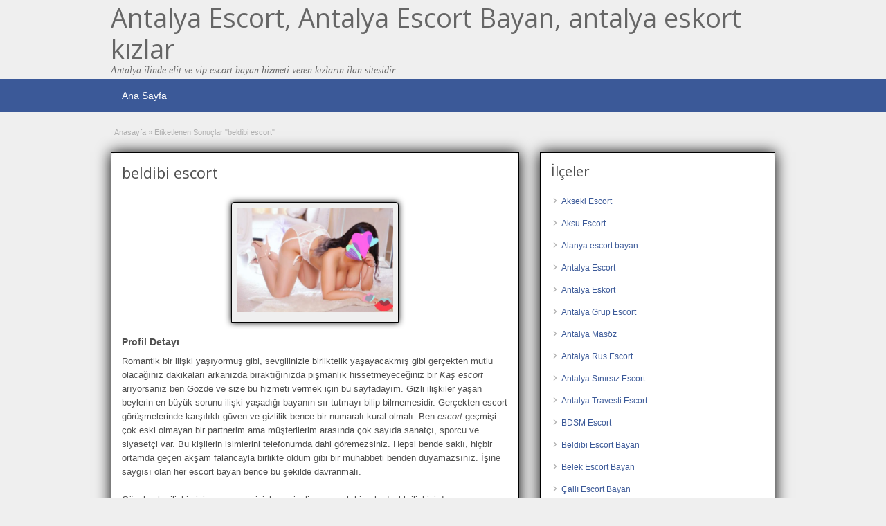

--- FILE ---
content_type: text/html; charset=UTF-8
request_url: http://www.antalyarehber.org/ad-tag/beldibi-escort
body_size: 10609
content:
<!DOCTYPE html>
<!--[if lt IE 7 ]> <html class="ie6" dir="ltr" lang="tr"> <![endif]-->
<!--[if IE 7 ]>    <html class="ie7" dir="ltr" lang="tr"> <![endif]-->
<!--[if IE 8 ]>    <html class="ie8" dir="ltr" lang="tr"> <![endif]-->
<!--[if IE 9 ]>    <html class="ie9" dir="ltr" lang="tr"> <![endif]-->
<!--[if (gt IE 9)|!(IE)]><!--> <html dir="ltr" lang="tr"> <!--<![endif]-->

<head>

	<meta http-equiv="Content-Type" content="text/html; charset=UTF-8" />
	<link rel="profile" href="http://gmpg.org/xfn/11" />

	<link rel="pingback" href="http://www.antalyarehber.org/xmlrpc.php" />

	<meta http-equiv="X-UA-Compatible" content="IE=edge,chrome=1">
	<meta name="viewport" content="width=device-width, initial-scale=1" />
		
	<title>beldibi escort | Antalya Escort, Antalya Escort Bayan, antalya eskort kızlar</title>

		<!-- All in One SEO 4.4.6 - aioseo.com -->
		<meta name="robots" content="max-image-preview:large" />
		<link rel="canonical" href="http://www.antalyarehber.org/ad-tag/beldibi-escort" />
		<meta name="generator" content="All in One SEO (AIOSEO) 4.4.6" />
		<script type="application/ld+json" class="aioseo-schema">
			{"@context":"https:\/\/schema.org","@graph":[{"@type":"BreadcrumbList","@id":"http:\/\/www.antalyarehber.org\/ad-tag\/beldibi-escort#breadcrumblist","itemListElement":[{"@type":"ListItem","@id":"http:\/\/www.antalyarehber.org\/#listItem","position":1,"item":{"@type":"WebPage","@id":"http:\/\/www.antalyarehber.org\/","name":"Ev","description":"Antalya ilinde elit ve vip escort bayan hizmeti veren k\u0131zlar\u0131n ilan sitesidir.","url":"http:\/\/www.antalyarehber.org\/"},"nextItem":"http:\/\/www.antalyarehber.org\/ad-tag\/beldibi-escort#listItem"},{"@type":"ListItem","@id":"http:\/\/www.antalyarehber.org\/ad-tag\/beldibi-escort#listItem","position":2,"item":{"@type":"WebPage","@id":"http:\/\/www.antalyarehber.org\/ad-tag\/beldibi-escort","name":"beldibi escort","url":"http:\/\/www.antalyarehber.org\/ad-tag\/beldibi-escort"},"previousItem":"http:\/\/www.antalyarehber.org\/#listItem"}]},{"@type":"CollectionPage","@id":"http:\/\/www.antalyarehber.org\/ad-tag\/beldibi-escort#collectionpage","url":"http:\/\/www.antalyarehber.org\/ad-tag\/beldibi-escort","name":"beldibi escort | Antalya Escort, Antalya Escort Bayan, antalya eskort k\u0131zlar","inLanguage":"tr-TR","isPartOf":{"@id":"http:\/\/www.antalyarehber.org\/#website"},"breadcrumb":{"@id":"http:\/\/www.antalyarehber.org\/ad-tag\/beldibi-escort#breadcrumblist"}},{"@type":"Organization","@id":"http:\/\/www.antalyarehber.org\/#organization","name":"Antalya Escort, Antalya Escort Bayan, antalya eskort k\u0131zlar","url":"http:\/\/www.antalyarehber.org\/"},{"@type":"WebSite","@id":"http:\/\/www.antalyarehber.org\/#website","url":"http:\/\/www.antalyarehber.org\/","name":"Antalya Escort, Antalya Escort Bayan, antalya eskort k\u0131zlar","description":"Antalya ilinde elit ve vip escort bayan hizmeti veren k\u0131zlar\u0131n ilan sitesidir.","inLanguage":"tr-TR","publisher":{"@id":"http:\/\/www.antalyarehber.org\/#organization"}}]}
		</script>
		<!-- All in One SEO -->

<link rel='dns-prefetch' href='//fonts.googleapis.com' />
<script type="text/javascript">
window._wpemojiSettings = {"baseUrl":"https:\/\/s.w.org\/images\/core\/emoji\/14.0.0\/72x72\/","ext":".png","svgUrl":"https:\/\/s.w.org\/images\/core\/emoji\/14.0.0\/svg\/","svgExt":".svg","source":{"concatemoji":"http:\/\/www.antalyarehber.org\/wp-includes\/js\/wp-emoji-release.min.js?ver=6.3.7"}};
/*! This file is auto-generated */
!function(i,n){var o,s,e;function c(e){try{var t={supportTests:e,timestamp:(new Date).valueOf()};sessionStorage.setItem(o,JSON.stringify(t))}catch(e){}}function p(e,t,n){e.clearRect(0,0,e.canvas.width,e.canvas.height),e.fillText(t,0,0);var t=new Uint32Array(e.getImageData(0,0,e.canvas.width,e.canvas.height).data),r=(e.clearRect(0,0,e.canvas.width,e.canvas.height),e.fillText(n,0,0),new Uint32Array(e.getImageData(0,0,e.canvas.width,e.canvas.height).data));return t.every(function(e,t){return e===r[t]})}function u(e,t,n){switch(t){case"flag":return n(e,"\ud83c\udff3\ufe0f\u200d\u26a7\ufe0f","\ud83c\udff3\ufe0f\u200b\u26a7\ufe0f")?!1:!n(e,"\ud83c\uddfa\ud83c\uddf3","\ud83c\uddfa\u200b\ud83c\uddf3")&&!n(e,"\ud83c\udff4\udb40\udc67\udb40\udc62\udb40\udc65\udb40\udc6e\udb40\udc67\udb40\udc7f","\ud83c\udff4\u200b\udb40\udc67\u200b\udb40\udc62\u200b\udb40\udc65\u200b\udb40\udc6e\u200b\udb40\udc67\u200b\udb40\udc7f");case"emoji":return!n(e,"\ud83e\udef1\ud83c\udffb\u200d\ud83e\udef2\ud83c\udfff","\ud83e\udef1\ud83c\udffb\u200b\ud83e\udef2\ud83c\udfff")}return!1}function f(e,t,n){var r="undefined"!=typeof WorkerGlobalScope&&self instanceof WorkerGlobalScope?new OffscreenCanvas(300,150):i.createElement("canvas"),a=r.getContext("2d",{willReadFrequently:!0}),o=(a.textBaseline="top",a.font="600 32px Arial",{});return e.forEach(function(e){o[e]=t(a,e,n)}),o}function t(e){var t=i.createElement("script");t.src=e,t.defer=!0,i.head.appendChild(t)}"undefined"!=typeof Promise&&(o="wpEmojiSettingsSupports",s=["flag","emoji"],n.supports={everything:!0,everythingExceptFlag:!0},e=new Promise(function(e){i.addEventListener("DOMContentLoaded",e,{once:!0})}),new Promise(function(t){var n=function(){try{var e=JSON.parse(sessionStorage.getItem(o));if("object"==typeof e&&"number"==typeof e.timestamp&&(new Date).valueOf()<e.timestamp+604800&&"object"==typeof e.supportTests)return e.supportTests}catch(e){}return null}();if(!n){if("undefined"!=typeof Worker&&"undefined"!=typeof OffscreenCanvas&&"undefined"!=typeof URL&&URL.createObjectURL&&"undefined"!=typeof Blob)try{var e="postMessage("+f.toString()+"("+[JSON.stringify(s),u.toString(),p.toString()].join(",")+"));",r=new Blob([e],{type:"text/javascript"}),a=new Worker(URL.createObjectURL(r),{name:"wpTestEmojiSupports"});return void(a.onmessage=function(e){c(n=e.data),a.terminate(),t(n)})}catch(e){}c(n=f(s,u,p))}t(n)}).then(function(e){for(var t in e)n.supports[t]=e[t],n.supports.everything=n.supports.everything&&n.supports[t],"flag"!==t&&(n.supports.everythingExceptFlag=n.supports.everythingExceptFlag&&n.supports[t]);n.supports.everythingExceptFlag=n.supports.everythingExceptFlag&&!n.supports.flag,n.DOMReady=!1,n.readyCallback=function(){n.DOMReady=!0}}).then(function(){return e}).then(function(){var e;n.supports.everything||(n.readyCallback(),(e=n.source||{}).concatemoji?t(e.concatemoji):e.wpemoji&&e.twemoji&&(t(e.twemoji),t(e.wpemoji)))}))}((window,document),window._wpemojiSettings);
</script>
<style type="text/css">
img.wp-smiley,
img.emoji {
	display: inline !important;
	border: none !important;
	box-shadow: none !important;
	height: 1em !important;
	width: 1em !important;
	margin: 0 0.07em !important;
	vertical-align: -0.1em !important;
	background: none !important;
	padding: 0 !important;
}
</style>
	<style id='classic-theme-styles-inline-css' type='text/css'>
/*! This file is auto-generated */
.wp-block-button__link{color:#fff;background-color:#32373c;border-radius:9999px;box-shadow:none;text-decoration:none;padding:calc(.667em + 2px) calc(1.333em + 2px);font-size:1.125em}.wp-block-file__button{background:#32373c;color:#fff;text-decoration:none}
</style>
<style id='global-styles-inline-css' type='text/css'>
body{--wp--preset--color--black: #000000;--wp--preset--color--cyan-bluish-gray: #abb8c3;--wp--preset--color--white: #ffffff;--wp--preset--color--pale-pink: #f78da7;--wp--preset--color--vivid-red: #cf2e2e;--wp--preset--color--luminous-vivid-orange: #ff6900;--wp--preset--color--luminous-vivid-amber: #fcb900;--wp--preset--color--light-green-cyan: #7bdcb5;--wp--preset--color--vivid-green-cyan: #00d084;--wp--preset--color--pale-cyan-blue: #8ed1fc;--wp--preset--color--vivid-cyan-blue: #0693e3;--wp--preset--color--vivid-purple: #9b51e0;--wp--preset--gradient--vivid-cyan-blue-to-vivid-purple: linear-gradient(135deg,rgba(6,147,227,1) 0%,rgb(155,81,224) 100%);--wp--preset--gradient--light-green-cyan-to-vivid-green-cyan: linear-gradient(135deg,rgb(122,220,180) 0%,rgb(0,208,130) 100%);--wp--preset--gradient--luminous-vivid-amber-to-luminous-vivid-orange: linear-gradient(135deg,rgba(252,185,0,1) 0%,rgba(255,105,0,1) 100%);--wp--preset--gradient--luminous-vivid-orange-to-vivid-red: linear-gradient(135deg,rgba(255,105,0,1) 0%,rgb(207,46,46) 100%);--wp--preset--gradient--very-light-gray-to-cyan-bluish-gray: linear-gradient(135deg,rgb(238,238,238) 0%,rgb(169,184,195) 100%);--wp--preset--gradient--cool-to-warm-spectrum: linear-gradient(135deg,rgb(74,234,220) 0%,rgb(151,120,209) 20%,rgb(207,42,186) 40%,rgb(238,44,130) 60%,rgb(251,105,98) 80%,rgb(254,248,76) 100%);--wp--preset--gradient--blush-light-purple: linear-gradient(135deg,rgb(255,206,236) 0%,rgb(152,150,240) 100%);--wp--preset--gradient--blush-bordeaux: linear-gradient(135deg,rgb(254,205,165) 0%,rgb(254,45,45) 50%,rgb(107,0,62) 100%);--wp--preset--gradient--luminous-dusk: linear-gradient(135deg,rgb(255,203,112) 0%,rgb(199,81,192) 50%,rgb(65,88,208) 100%);--wp--preset--gradient--pale-ocean: linear-gradient(135deg,rgb(255,245,203) 0%,rgb(182,227,212) 50%,rgb(51,167,181) 100%);--wp--preset--gradient--electric-grass: linear-gradient(135deg,rgb(202,248,128) 0%,rgb(113,206,126) 100%);--wp--preset--gradient--midnight: linear-gradient(135deg,rgb(2,3,129) 0%,rgb(40,116,252) 100%);--wp--preset--font-size--small: 13px;--wp--preset--font-size--medium: 20px;--wp--preset--font-size--large: 36px;--wp--preset--font-size--x-large: 42px;--wp--preset--spacing--20: 0.44rem;--wp--preset--spacing--30: 0.67rem;--wp--preset--spacing--40: 1rem;--wp--preset--spacing--50: 1.5rem;--wp--preset--spacing--60: 2.25rem;--wp--preset--spacing--70: 3.38rem;--wp--preset--spacing--80: 5.06rem;--wp--preset--shadow--natural: 6px 6px 9px rgba(0, 0, 0, 0.2);--wp--preset--shadow--deep: 12px 12px 50px rgba(0, 0, 0, 0.4);--wp--preset--shadow--sharp: 6px 6px 0px rgba(0, 0, 0, 0.2);--wp--preset--shadow--outlined: 6px 6px 0px -3px rgba(255, 255, 255, 1), 6px 6px rgba(0, 0, 0, 1);--wp--preset--shadow--crisp: 6px 6px 0px rgba(0, 0, 0, 1);}:where(.is-layout-flex){gap: 0.5em;}:where(.is-layout-grid){gap: 0.5em;}body .is-layout-flow > .alignleft{float: left;margin-inline-start: 0;margin-inline-end: 2em;}body .is-layout-flow > .alignright{float: right;margin-inline-start: 2em;margin-inline-end: 0;}body .is-layout-flow > .aligncenter{margin-left: auto !important;margin-right: auto !important;}body .is-layout-constrained > .alignleft{float: left;margin-inline-start: 0;margin-inline-end: 2em;}body .is-layout-constrained > .alignright{float: right;margin-inline-start: 2em;margin-inline-end: 0;}body .is-layout-constrained > .aligncenter{margin-left: auto !important;margin-right: auto !important;}body .is-layout-constrained > :where(:not(.alignleft):not(.alignright):not(.alignfull)){max-width: var(--wp--style--global--content-size);margin-left: auto !important;margin-right: auto !important;}body .is-layout-constrained > .alignwide{max-width: var(--wp--style--global--wide-size);}body .is-layout-flex{display: flex;}body .is-layout-flex{flex-wrap: wrap;align-items: center;}body .is-layout-flex > *{margin: 0;}body .is-layout-grid{display: grid;}body .is-layout-grid > *{margin: 0;}:where(.wp-block-columns.is-layout-flex){gap: 2em;}:where(.wp-block-columns.is-layout-grid){gap: 2em;}:where(.wp-block-post-template.is-layout-flex){gap: 1.25em;}:where(.wp-block-post-template.is-layout-grid){gap: 1.25em;}.has-black-color{color: var(--wp--preset--color--black) !important;}.has-cyan-bluish-gray-color{color: var(--wp--preset--color--cyan-bluish-gray) !important;}.has-white-color{color: var(--wp--preset--color--white) !important;}.has-pale-pink-color{color: var(--wp--preset--color--pale-pink) !important;}.has-vivid-red-color{color: var(--wp--preset--color--vivid-red) !important;}.has-luminous-vivid-orange-color{color: var(--wp--preset--color--luminous-vivid-orange) !important;}.has-luminous-vivid-amber-color{color: var(--wp--preset--color--luminous-vivid-amber) !important;}.has-light-green-cyan-color{color: var(--wp--preset--color--light-green-cyan) !important;}.has-vivid-green-cyan-color{color: var(--wp--preset--color--vivid-green-cyan) !important;}.has-pale-cyan-blue-color{color: var(--wp--preset--color--pale-cyan-blue) !important;}.has-vivid-cyan-blue-color{color: var(--wp--preset--color--vivid-cyan-blue) !important;}.has-vivid-purple-color{color: var(--wp--preset--color--vivid-purple) !important;}.has-black-background-color{background-color: var(--wp--preset--color--black) !important;}.has-cyan-bluish-gray-background-color{background-color: var(--wp--preset--color--cyan-bluish-gray) !important;}.has-white-background-color{background-color: var(--wp--preset--color--white) !important;}.has-pale-pink-background-color{background-color: var(--wp--preset--color--pale-pink) !important;}.has-vivid-red-background-color{background-color: var(--wp--preset--color--vivid-red) !important;}.has-luminous-vivid-orange-background-color{background-color: var(--wp--preset--color--luminous-vivid-orange) !important;}.has-luminous-vivid-amber-background-color{background-color: var(--wp--preset--color--luminous-vivid-amber) !important;}.has-light-green-cyan-background-color{background-color: var(--wp--preset--color--light-green-cyan) !important;}.has-vivid-green-cyan-background-color{background-color: var(--wp--preset--color--vivid-green-cyan) !important;}.has-pale-cyan-blue-background-color{background-color: var(--wp--preset--color--pale-cyan-blue) !important;}.has-vivid-cyan-blue-background-color{background-color: var(--wp--preset--color--vivid-cyan-blue) !important;}.has-vivid-purple-background-color{background-color: var(--wp--preset--color--vivid-purple) !important;}.has-black-border-color{border-color: var(--wp--preset--color--black) !important;}.has-cyan-bluish-gray-border-color{border-color: var(--wp--preset--color--cyan-bluish-gray) !important;}.has-white-border-color{border-color: var(--wp--preset--color--white) !important;}.has-pale-pink-border-color{border-color: var(--wp--preset--color--pale-pink) !important;}.has-vivid-red-border-color{border-color: var(--wp--preset--color--vivid-red) !important;}.has-luminous-vivid-orange-border-color{border-color: var(--wp--preset--color--luminous-vivid-orange) !important;}.has-luminous-vivid-amber-border-color{border-color: var(--wp--preset--color--luminous-vivid-amber) !important;}.has-light-green-cyan-border-color{border-color: var(--wp--preset--color--light-green-cyan) !important;}.has-vivid-green-cyan-border-color{border-color: var(--wp--preset--color--vivid-green-cyan) !important;}.has-pale-cyan-blue-border-color{border-color: var(--wp--preset--color--pale-cyan-blue) !important;}.has-vivid-cyan-blue-border-color{border-color: var(--wp--preset--color--vivid-cyan-blue) !important;}.has-vivid-purple-border-color{border-color: var(--wp--preset--color--vivid-purple) !important;}.has-vivid-cyan-blue-to-vivid-purple-gradient-background{background: var(--wp--preset--gradient--vivid-cyan-blue-to-vivid-purple) !important;}.has-light-green-cyan-to-vivid-green-cyan-gradient-background{background: var(--wp--preset--gradient--light-green-cyan-to-vivid-green-cyan) !important;}.has-luminous-vivid-amber-to-luminous-vivid-orange-gradient-background{background: var(--wp--preset--gradient--luminous-vivid-amber-to-luminous-vivid-orange) !important;}.has-luminous-vivid-orange-to-vivid-red-gradient-background{background: var(--wp--preset--gradient--luminous-vivid-orange-to-vivid-red) !important;}.has-very-light-gray-to-cyan-bluish-gray-gradient-background{background: var(--wp--preset--gradient--very-light-gray-to-cyan-bluish-gray) !important;}.has-cool-to-warm-spectrum-gradient-background{background: var(--wp--preset--gradient--cool-to-warm-spectrum) !important;}.has-blush-light-purple-gradient-background{background: var(--wp--preset--gradient--blush-light-purple) !important;}.has-blush-bordeaux-gradient-background{background: var(--wp--preset--gradient--blush-bordeaux) !important;}.has-luminous-dusk-gradient-background{background: var(--wp--preset--gradient--luminous-dusk) !important;}.has-pale-ocean-gradient-background{background: var(--wp--preset--gradient--pale-ocean) !important;}.has-electric-grass-gradient-background{background: var(--wp--preset--gradient--electric-grass) !important;}.has-midnight-gradient-background{background: var(--wp--preset--gradient--midnight) !important;}.has-small-font-size{font-size: var(--wp--preset--font-size--small) !important;}.has-medium-font-size{font-size: var(--wp--preset--font-size--medium) !important;}.has-large-font-size{font-size: var(--wp--preset--font-size--large) !important;}.has-x-large-font-size{font-size: var(--wp--preset--font-size--x-large) !important;}
.wp-block-navigation a:where(:not(.wp-element-button)){color: inherit;}
:where(.wp-block-post-template.is-layout-flex){gap: 1.25em;}:where(.wp-block-post-template.is-layout-grid){gap: 1.25em;}
:where(.wp-block-columns.is-layout-flex){gap: 2em;}:where(.wp-block-columns.is-layout-grid){gap: 2em;}
.wp-block-pullquote{font-size: 1.5em;line-height: 1.6;}
</style>
<link rel='stylesheet' id='at-main-css' href='http://www.antalyarehber.org/wp-content/themes/antalya/style.css?ver=6.3.7' type='text/css' media='all' />
<link rel='stylesheet' id='at-color-css' href='http://www.antalyarehber.org/wp-content/themes/antalya/styles/blue.css?ver=6.3.7' type='text/css' media='all' />
<link rel='stylesheet' id='dashicons-css' href='http://www.antalyarehber.org/wp-includes/css/dashicons.min.css?ver=6.3.7' type='text/css' media='all' />
<link rel='stylesheet' id='open-sans-css' href='https://fonts.googleapis.com/css?family=Open+Sans%3A300italic%2C400italic%2C600italic%2C300%2C400%2C600&#038;subset=latin%2Clatin-ext&#038;display=fallback&#038;ver=6.3.7' type='text/css' media='all' />
			<link rel="amphtml" href="http://www.antalyarehber.org/amp/ad-tag/beldibi-escort"/>
			
	<meta name="generator" content="ClassiPress 3.5.4" />
<meta property="og:type" content="website" />
<meta property="og:locale" content="tr_TR" />
<meta property="og:site_name" content="Antalya Escort, Antalya Escort Bayan, antalya eskort kızlar" />
<meta property="og:url" content="http://www.antalyarehber.org/ad-tag/beldibi-escort" />
<meta property="og:title" content="beldibi escort" />
	<style type="text/css" id="cp-header-css">
			#logo h1 a,
		#logo h1 a:hover,
		#logo .description {
			color: #666666;
		}
		
	</style>
	<link rel="icon" href="http://www.antalyarehber.org/wp-content/uploads/2021/06/favicon.ico" sizes="32x32" />
<link rel="icon" href="http://www.antalyarehber.org/wp-content/uploads/2021/06/favicon.ico" sizes="192x192" />
<link rel="apple-touch-icon" href="http://www.antalyarehber.org/wp-content/uploads/2021/06/favicon.ico" />
<meta name="msapplication-TileImage" content="http://www.antalyarehber.org/wp-content/uploads/2021/06/favicon.ico" />

    <style type="text/css">

		
					.content a:not(.cp-fixed-color):not(.selectBox) { color: #3b5998; }
			#easyTooltip { background: #3b5998; }
			.tags span { background: #3b5998; }
			span.colour { color: #3b5998; }
			.tags span:before { border-color: transparent #3b5998 transparent transparent; }
		
		
					.header_top .header_top_res p a { color: #528bc3; }
		
		
		
					.header_menu, .footer_menu { background: #3b5998; }
			ol.progtrckr li.progtrckr-done, ol.progtrckr li.progtrckr-todo { border-bottom-color: #3b5998; }
		
					.btn_orange, .pages a, .pages span, .btn-topsearch, .tab-dashboard ul.tabnavig li a, .tab-dashboard ul.tabnavig li a.selected, .reports_form input[type="submit"] { color: #ffffff; }
		
					.btn_orange, .pages a, .pages span, .btn-topsearch,	.reports_form input[type="submit"] { background: #19346c; }
			.tab-dashboard ul.tabnavig li a.selected { border-bottom: 1px solid #19346c;background: #19346c; }
			.tab-dashboard ul.tabnavig li a { background:  rgba(25, 52, 108, 0.6) ; }
			ol.progtrckr li.progtrckr-done:before { background: #19346c; }
		
					.footer { background: #313131; }
		
					.footer_main_res div.column { color: #5671a9; }
		
		
					.footer_main_res div.column a, .footer_main_res div.column ul li a { color: #5671a9; }
		
					.footer_main_res { width: 940px; }
			@media screen and (max-width: 860px) {
				.footer_main_res { width: 100%; }
				#footer .inner {
					float: left;
					width: 95%;
				}
			}
		
					.footer_main_res div.column { width: 200px; }
			@media screen and (max-width: 860px) {
				.footer_main_res div.column {
					float: left;
					width: 95%;
				}
			}
		
	</style>

</head>

<body class="archive tax-ad_tag term-beldibi-escort term-4683">

	
	<div class="container">

		
				<div style="display: none;"><h1>Antalya escort bayan, escort antalya, antalya escortları, rus escort, antalya escort masöz</h1></div> 
<div class="header">

	<div class="header_top">

		<div class="header_top_res">

		</div><!-- /header_top_res -->

	</div><!-- /header_top -->

	<div class="header_main">

		<div class="header_main_bg">

			<div class="header_main_res">
				<div id="logo">
											<h1 class="site-title">
							<a href="http://www.antalyarehber.org/" title="Antalya Escort, Antalya Escort Bayan, antalya eskort kızlar" rel="home">
								Antalya Escort, Antalya Escort Bayan, antalya eskort kızlar							</a>
						</h1>
																<div class="description">Antalya ilinde elit ve vip escort bayan hizmeti veren kızların ilan sitesidir.</div>
					
				</div><!-- /logo -->

				<div class="adblock">
				
									</div><!-- /adblock -->
			

				<div class="clr"></div>

			</div><!-- /header_main_res -->

		</div><!-- /header_main_bg -->

	</div><!-- /header_main -->


	<div class="header_menu">

		<div class="header_menu_res">

			<ul id="menu-header" class="menu"><li id="menu-item-4347" class="menu-item menu-item-type-custom menu-item-object-custom menu-item-home menu-item-4347"><a href="http://www.antalyarehber.org">Ana Sayfa</a></li>
</ul>		
			<div class="clr"></div>

		</div><!-- /header_menu_res -->

	</div><!-- /header_menu -->

	
	
	
	
</div><!-- /header -->		
		
		

<div class="content">

	<div class="content_botbg">

		<div class="content_res">

			<div id="breadcrumb"><div id="crumbs">
		<div class="breadcrumb-trail breadcrumbs" itemprop="breadcrumb"><span class="trail-begin"><a href="http://www.antalyarehber.org" title="Antalya Escort, Antalya Escort Bayan, antalya eskort kızlar" rel="home">Anasayfa</a></span>
			 <span class="sep">&raquo;</span> <span class="trail-end">Etiketlenen Sonuçlar "beldibi escort"</span>
		</div></div></div>

			<div class="clr"></div>

			<div class="content_left">

				
				
				
					
						
						
						<div class="shadowblock_out ">

							<div class="shadowblock">

								
								<h1 class="single-listing">beldibi escort</h1>

								<div class="clr"></div>

								

								<div class="pad5 dotted"></div>

								


								
									<div class="bigleft">

										<div id="main-pic">

											<a href="http://www.antalyarehber.org/wp-content/uploads/2019/08/OLSA0993-500x334.jpg" class="img-main" data-rel="colorbox" title="Gizli ilişkilerin Sır Tutan Escort Bayanı Gözde"><img class="img-responsive" src="http://www.antalyarehber.org/wp-content/uploads/2019/08/OLSA0993-500x334.jpg" title="" alt="" /></a>
											<div class="clr"></div>

										</div>

										<div id="thumbs-pic">

											
											<div class="clr"></div>

										</div>

									</div><!-- /bigleft -->

								
								<div class="clr"></div>

								
								<div class="single-main">

									
									<h3 class="description-area">Profil Detayı</h3>

									<p>Romantik bir ilişki yaşıyormuş gibi, sevgilinizle birliktelik yaşayacakmış gibi gerçekten mutlu olacağınız dakikaları arkanızda bıraktığınızda pişmanlık hissetmeyeceğiniz bir <em>Kaş escort</em> arıyorsanız ben Gözde ve size bu hizmeti vermek için bu sayfadayım. Gizli ilişkiler yaşan beylerin en büyük sorunu ilişki yaşadığı bayanın sır tutmayı bilip bilmemesidir. Gerçekten escort görüşmelerinde karşılıklı güven ve gizlilik bence bir numaralı kural olmalı. Ben <em>escort</em> geçmişi çok eski olmayan bir partnerim ama müşterilerim arasında çok sayıda sanatçı, sporcu ve siyasetçi var. Bu kişilerin isimlerini telefonumda dahi göremezsiniz. Hepsi bende saklı, hiçbir ortamda geçen akşam falancayla birlikte oldum gibi bir muhabbeti benden duyamazsınız. İşine saygısı olan her escort bayan bence bu şekilde davranmalı.</p>
<p>Güzel seks ilişkimizin yanı sıra sizinle seviyeli ve saygılı bir arkadaşlık ilişkisi de yaşamayı isteyen Kaş escort bayan olarak, doyumsuz ve çılgın diye adlandırabileceğiniz uzun soluklu bir ilişki yaşamaya niyetim var. Yeri geldiğinde en sıkıcı yerleri bile çok eğlenceli hale getirebilen, ruh halinize göre gerek gördüğünde cinsellikteki sınırlarından vazgeçen özverili bir partnerim. Cim cif, 69, sakso, duşta seks, nadiren de olsa anal seks ve üçlü seks gibi istekleri çoğu zaman olumlu yanıtlayan, 20 yaşında, 165 boyunda ve 50 kiloda bir çıtırım.</p>
<p>Gençlik ateşimden faydalanıp zevk almaya ve tatmin olmaya doymak şu an vereceğiniz tek bir karara bağlı. <span style="color: #ff0000;"><strong>Kaş escort</strong></span> bayan olarak, ilişkimiz tamamen ikimizin arasında sır kalacak. Ben bir erkek evime geldiğinde asla mutsuz olmuş bir halde göndermem. Mutluluğu yaşatmak adına her pozisyona girer, her muameleyi yaparım. Kişisel gizliliğinizi düşündüğüm için özellikle güvenli evimde görüşme yapmaya çalışırım. Otellerde de buluşuyorum ama beylerin evlerine gitmiyorum. Beraber bir şeyler paylaşmamız ve eşsiz beraberliğimizi yaşayabilmemiz için sizde biraz çaba sarf edin ve şimdi beni arayarak randevu alın. Birliktelik kurabileceğiniz en <strong><em>genç vip escort bayan</em></strong>la çok zevkli anlara sadece bir adım uzaklıktasınız. Üstelik ücretimde çok uygun ve randevuda nakit olarak alıyorum.</p>

								</div>

							

							</div><!-- /shadowblock -->

						</div><!-- /shadowblock_out -->

						
					
					
				
				<div class="clr"></div>

				
					

			</div><!-- /content_left -->

			
<!-- right sidebar -->
<div class="content_right">

	
	<div class="shadowblock_out widget-ad-categories" id="widget-ad-categories-3"><div class="shadowblock"><h2 class="dotted">İlçeler</h2><div class="recordfromblog"><ul>	<li class="cat-item cat-item-4714"><a href="http://www.antalyarehber.org/ad-category/akseki-escort">Akseki Escort</a>
</li>
	<li class="cat-item cat-item-4709"><a href="http://www.antalyarehber.org/ad-category/aksu-escort">Aksu Escort</a>
</li>
	<li class="cat-item cat-item-14"><a href="http://www.antalyarehber.org/ad-category/alanya-escort-bayan">Alanya escort bayan</a>
</li>
	<li class="cat-item cat-item-4352"><a href="http://www.antalyarehber.org/ad-category/antalya-escort">Antalya Escort</a>
</li>
	<li class="cat-item cat-item-4693"><a href="http://www.antalyarehber.org/ad-category/antalya-eskort">Antalya Eskort</a>
</li>
	<li class="cat-item cat-item-1799"><a href="http://www.antalyarehber.org/ad-category/antalya-grup-escort">Antalya Grup Escort</a>
</li>
	<li class="cat-item cat-item-1783"><a href="http://www.antalyarehber.org/ad-category/antalya-masoz">Antalya Masöz</a>
</li>
	<li class="cat-item cat-item-20"><a href="http://www.antalyarehber.org/ad-category/antalya-rus-escort">Antalya Rus Escort</a>
</li>
	<li class="cat-item cat-item-4699"><a href="http://www.antalyarehber.org/ad-category/antalya-sinirsiz-escort">Antalya Sınırsız Escort</a>
</li>
	<li class="cat-item cat-item-34"><a href="http://www.antalyarehber.org/ad-category/antalya-travesti-escort">Antalya Travesti Escort</a>
</li>
	<li class="cat-item cat-item-4704"><a href="http://www.antalyarehber.org/ad-category/bdsm-escort">BDSM Escort</a>
</li>
	<li class="cat-item cat-item-11"><a href="http://www.antalyarehber.org/ad-category/beldibi-escort-bayan">Beldibi Escort Bayan</a>
</li>
	<li class="cat-item cat-item-21"><a href="http://www.antalyarehber.org/ad-category/belek-escort-bayan">Belek Escort Bayan</a>
</li>
	<li class="cat-item cat-item-1809"><a href="http://www.antalyarehber.org/ad-category/calli-escort-bayan">Çallı Escort Bayan</a>
</li>
	<li class="cat-item cat-item-1807"><a href="http://www.antalyarehber.org/ad-category/camyuva-escort-bayan">Çamyuva Escort Bayan</a>
</li>
	<li class="cat-item cat-item-9"><a href="http://www.antalyarehber.org/ad-category/demre-escort-bayan">Demre Escort Bayan</a>
</li>
	<li class="cat-item cat-item-27"><a href="http://www.antalyarehber.org/ad-category/elmali-escort-bayan">Elmalı Escort Bayan</a>
</li>
	<li class="cat-item cat-item-24"><a href="http://www.antalyarehber.org/ad-category/fethiye-escort-bayan">Fethiye Escort Bayan</a>
</li>
	<li class="cat-item cat-item-4292"><a href="http://www.antalyarehber.org/ad-category/finike-escort-bayan">Finike escort bayan</a>
</li>
	<li class="cat-item cat-item-25"><a href="http://www.antalyarehber.org/ad-category/goynuk-escort-bayan">Göynük Escort Bayan</a>
</li>
	<li class="cat-item cat-item-15"><a href="http://www.antalyarehber.org/ad-category/gulluk-escort-kiz">Güllük Escort Kız</a>
</li>
	<li class="cat-item cat-item-1788"><a href="http://www.antalyarehber.org/ad-category/isiklar-escort-bayan">Işıklar Escort Bayan</a>
</li>
	<li class="cat-item cat-item-12"><a href="http://www.antalyarehber.org/ad-category/kas-escort-bayan">Kaş Escort Bayan</a>
</li>
	<li class="cat-item cat-item-10"><a href="http://www.antalyarehber.org/ad-category/kemer-escort-bayan">Kemer Escort Bayan</a>
</li>
	<li class="cat-item cat-item-1790"><a href="http://www.antalyarehber.org/ad-category/konyaalti-altinkum-escort">Konyaaltı Altınkum Escort</a>
</li>
	<li class="cat-item cat-item-1791"><a href="http://www.antalyarehber.org/ad-category/konyaalti-arapsuyu-escort">Konyaaltı Arapsuyu Escort</a>
</li>
	<li class="cat-item cat-item-16"><a href="http://www.antalyarehber.org/ad-category/konyaalti-escort-bayan">Konyaaltı Escort Bayan</a>
</li>
	<li class="cat-item cat-item-1797"><a href="http://www.antalyarehber.org/ad-category/konyaalti-liman-escort">Konyaaltı Liman Escort</a>
</li>
	<li class="cat-item cat-item-26"><a href="http://www.antalyarehber.org/ad-category/korkuteli-escort-bayan">Korkuteli Escort Bayan</a>
</li>
	<li class="cat-item cat-item-4698"><a href="http://www.antalyarehber.org/ad-category/kultur-escort">Kültür Escort</a>
</li>
	<li class="cat-item cat-item-18"><a href="http://www.antalyarehber.org/ad-category/kundu-escort-bayan">Kundu Escort Bayan</a>
</li>
	<li class="cat-item cat-item-17"><a href="http://www.antalyarehber.org/ad-category/lara-escort-bayan">Lara Escort Bayan</a>
</li>
	<li class="cat-item cat-item-13"><a href="http://www.antalyarehber.org/ad-category/manavgat-escort-bayan">Manavgat Escort Bayan</a>
</li>
	<li class="cat-item cat-item-1802"><a href="http://www.antalyarehber.org/ad-category/muratpasa-escort-bayan">Muratpaşa Escort Bayan</a>
</li>
	<li class="cat-item cat-item-1803"><a href="http://www.antalyarehber.org/ad-category/ornekkoy-escort-bayan">Örnekköy Escort Bayan</a>
</li>
	<li class="cat-item cat-item-2776"><a href="http://www.antalyarehber.org/ad-category/rus-escort-bayan">Rus Escort Bayan</a>
</li>
	<li class="cat-item cat-item-22"><a href="http://www.antalyarehber.org/ad-category/serik-escort-bayan">Serik Escort Bayan</a>
</li>
	<li class="cat-item cat-item-23"><a href="http://www.antalyarehber.org/ad-category/side-escort-bayan">Side Escort Bayan</a>
</li>
	<li class="cat-item cat-item-4710"><a href="http://www.antalyarehber.org/ad-category/suriyeli-escort">Suriyeli Escort</a>
</li>
	<li class="cat-item cat-item-1808"><a href="http://www.antalyarehber.org/ad-category/tekirova-escort-bayan">Tekirova Escort Bayan</a>
</li>
	<li class="cat-item cat-item-4673"><a href="http://www.antalyarehber.org/ad-category/universiteli-escort">Üniversiteli Escort</a>
</li>
</ul></div></div><!-- /shadowblock --></div><!-- /shadowblock_out -->
	

</div><!-- /content_right -->

			<div class="clr"></div>

		</div><!-- /content_res -->

	</div><!-- /content_botbg -->

</div><!-- /content -->
				
<div class="footerTag">

	<div class="footer_mainTag">
		<div class="footer_main_res">
			<div class="shadowblock">
				<h2 class="dotted">Antalya escort ilanlar</h2>
				<a href="http://www.antalyarehber.org/ad-tag/antalya-excort" style="margin-left:3px; margin-right:3px; font-size:21px">antalya excort</a> <a href="http://www.antalyarehber.org/ad-tag/antalya-masoz-kizlar" style="margin-left:3px; margin-right:3px; font-size:24px">antalya masöz kızlar</a> <a href="http://www.antalyarehber.org/ad-tag/masoz-sex-partner" style="margin-left:3px; margin-right:3px; font-size:20px">masöz sex partner</a> <a href="http://www.antalyarehber.org/ad-tag/travesti-yeliz" style="margin-left:3px; margin-right:3px; font-size:20px">travesti yeliz</a> <a href="http://www.antalyarehber.org/ad-tag/escort-saat" style="margin-left:3px; margin-right:3px; font-size:19px">escort saat</a> <a href="http://www.antalyarehber.org/ad-tag/antalya-korkuteli-escort-bayan" style="margin-left:3px; margin-right:3px; font-size:25px">antalya korkuteli escort bayan</a> <a href="http://www.antalyarehber.org/ad-tag/masoz-eskort-kiz-telefonlari" style="margin-left:3px; margin-right:3px; font-size:22px">masöz eskort kız telefonları</a> <a href="http://www.antalyarehber.org/ad-tag/antalya-kaliteli-escort-bayan" style="margin-left:3px; margin-right:3px; font-size:14px">antalya kaliteli escort bayan</a> <a href="http://www.antalyarehber.org/ad-tag/antalya-escortu-ariyorum" style="margin-left:3px; margin-right:3px; font-size:25px">antalya escortu arıyorum</a> <a href="http://www.antalyarehber.org/ad-tag/altinyaka-escort" style="margin-left:3px; margin-right:3px; font-size:22px">altınyaka escort</a> <a href="http://www.antalyarehber.org/ad-tag/roman-escort" style="margin-left:3px; margin-right:3px; font-size:20px">roman escort</a> <a href="http://www.antalyarehber.org/ad-tag/rus-sex-partner-antalya" style="margin-left:3px; margin-right:3px; font-size:23px">rus sex partner antalya</a> <a href="http://www.antalyarehber.org/ad-tag/suriyeli-bayan-escort" style="margin-left:3px; margin-right:3px; font-size:20px">suriyeli bayan escort</a> <a href="http://www.antalyarehber.org/ad-tag/rus-orospu-telefonlari" style="margin-left:3px; margin-right:3px; font-size:15px">rus orospu telefonları</a> <a href="http://www.antalyarehber.org/ad-tag/escort-bayan-alanya" style="margin-left:3px; margin-right:3px; font-size:22px">escort bayan alanya</a> <a href="http://www.antalyarehber.org/ad-tag/sinirsiz-olgun-escort" style="margin-left:3px; margin-right:3px; font-size:21px">sınırsız olgun escort</a> <a href="http://www.antalyarehber.org/ad-tag/anal-yapan-ucuz-escort" style="margin-left:3px; margin-right:3px; font-size:22px">anal yapan ucuz escort</a> <a href="http://www.antalyarehber.org/ad-tag/dansoz-ucuz-escort-antalya" style="margin-left:3px; margin-right:3px; font-size:22px">dansöz ucuz escort antalya</a> <a href="http://www.antalyarehber.org/ad-tag/antalya-massage" style="margin-left:3px; margin-right:3px; font-size:20px">antalya massage</a> <a href="http://www.antalyarehber.org/ad-tag/guzel-seksi-hatunlar" style="margin-left:3px; margin-right:3px; font-size:25px">güzel seksi hatunlar</a> <a href="http://www.antalyarehber.org/ad-tag/grup-yapan-guzel-escort" style="margin-left:3px; margin-right:3px; font-size:24px">grup yapan güzel escort</a> 			</div>
			<div class="clr"></div>
		</div><!-- /footer_main_res -->
	</div><!-- /footer_main -->
</div><!-- /footer -->


<div class="footer">

	<div class="footer_menu">

		<div class="footer_menu_res">

			
			<div class="clr"></div>

		</div><!-- /footer_menu_res -->

	</div><!-- /footer_menu -->

	<div class="footer_main">
	
		<div class="footer_main_res">

			<div class="dotted">

					 <!-- no dynamic sidebar so don't do anything --> 
					<div class="clr"></div>

			</div><!-- /dotted -->


			<div class="right">
									
		
				
			</div>

			<p style="text-align:justify">Antalya’nın en iyi <strong>escort sitesi</strong>! Günümüzde birçok Antalyalı, kaliteli bir escort sitesi bulma konusunda arayışlarını sürdürmektedir. Bu noktada sizleri ön plana çıkartabilen ve birbirinden güzel kızları listesine ekleyen sitemiz, bölgenin yerlisi olan beylerin yanı sıra turistlik anlamda da gelen pek çok beyin ortak tercihi olarak görülmektedir. <a href="http://www.antalya-rafting.com/" title="antalya escort">antalya escort</a> konusunda sizlere en kaliteli hizmetleri sunan bayanlar ile sıcak anlar yaşamak ister misiniz? Hemen siz de tercihinizi sitemizden yana kullanın; bu alanda esmer, kumral, uzun boylu, Rus, yerli, anal yapan gibi birçok tercih üzerinden bayanlarla iletişime geçmenin keyfini sürün. Günümüzde bilindiği gibi Antalya gibi merkezi ve metropol bir alanda escort hizmetleri sunabilen site bulmak oldukça güç! Bu tip konulara değinen ve kitlelere üstün hizmetleri sunan sitemizden hemen siz de <a href="http://www.antalya-rafting.com/" title="escort antalya">escort antalya</a> adı altında hizmet almanın keyfini sürebilirsiniz. Beylerin büyük bir bölümü sitemizi günlük olarak tercih etmekte ve bu eşsiz hizmetleri doğrudan ele alabilme konusunda yardımcı olmaktadır. Daima cazip ortamları sizler için kurgulayan hanımlar, dilediğiniz kriterlere göre filtreleme yapmanıza yardımcı oluyor ve seçenekleri bu yönde incelemenize doğru bir çözüm önerisi sunuyor. Artık <a href="http://www.antalya-rafting.com/" title="antalya escort bayan">antalya escort bayan</a> konusunda ki arayışlarınızı bir kenara bırakabilir, bölgenin en güzel kızlarının ilan verdiği sitemizden hizmet alabilirsiniz. Kızlar sadece escortluk alanında değil, aynı zamanda masöz olarak da sizlere öncü bir hizmet sunabiliyor. Mutlu sonlu masaj olarak adlandırılan bu hizmetler, tamamen bayanların belirlemiş olduğu çalışma prensiplerine göre değişim göstermektedir. Bu noktada erkeğini memnun etmek ve sürekli beraber olma ortamlarını sağlamak adına çalışan Antalya escort bayanları, bölgenin ön plana çıkan kişileri olarak görülmektedir! En kaliteli hizmetleri değerlendirmek ve bölgenin güzel bayanları ile sıcak anlar yaşamak açısından sitemizde yer alan tüm ilanlara göz atın! Yüzlerce farklı ilanı sizler için tek bir çatı altında toplayan sitemiz, escort Antalya hizmetleri konusunda tüm beylere öncelikli bir hizmet politikası sunabilme konusunda yardımcı olmaktadır. Günümüzde beylerin bu tip araştırmaları sıklıkla yaptığı bilinmektedir. Biz de bu noktalara en doğru şekilde değiniyor, sitemize ilan veren yüzlerce  <a href="http://www.antalyas.net/" title="antalya escort">antalya escort</a> kızın tanıtımlarını ve kişisel fotoğraflarını sizlerle buluşturuyoruz. İletişim ağı üzerinden bayanlarla kontak kurabileceğiniz gibi, Antalya escort bayan konusunda sizleri memnun edecek olan bütün hanımefendilere tek bir çatı altından göz atmak mümkündür. En cazip ve memnuniyet odaklı çalışmalar ile beraber sizleri bir kademe kadar ön plana çıkartan ve bu alanda doğru çalışma olanaklarını sizlerle buluşturan bayanlar, özellikle Rus ağırlıklı olmasından dolayı yerlilerin fazlaca ilgisini çekmektedir. Bu sebepler Antalya escort konusunda en verimli çalışmaları sunan sitemiz, ilanları tamamen seçerek sunuyor; sizlerin en özel beraberlikleri ele almasına yardımcı oluyor. İster bayanların evinde, ister sizin evinizde, ister otel odasında dilediğiniz gibi birliktelik yaşayabileceksiniz. 

<center><p><a href="//www.dmca.com/Protection/Status.aspx?ID=1641dd2a-525b-4fac-b330-4bd8bd7c9a4a" title="DMCA.com Protection Status" class="dmca-badge"> <img src ="https://images.dmca.com/Badges/_dmca_premi_badge_5.png?ID=1641dd2a-525b-4fac-b330-4bd8bd7c9a4a"  alt="DMCA.com Protection Status" /></a>  <script src="https://images.dmca.com/Badges/DMCABadgeHelper.min.js"> </script></p></center>
			</div>
			</div><!-- /dotted -->



		</div><!-- /footer_main_res -->

	</div><!-- /footer_main -->

</div><!-- /footer -->
		
	</div><!-- /container -->

	
	
<script defer src="https://static.cloudflareinsights.com/beacon.min.js/vcd15cbe7772f49c399c6a5babf22c1241717689176015" integrity="sha512-ZpsOmlRQV6y907TI0dKBHq9Md29nnaEIPlkf84rnaERnq6zvWvPUqr2ft8M1aS28oN72PdrCzSjY4U6VaAw1EQ==" data-cf-beacon='{"version":"2024.11.0","token":"70c039a9fb5c4a14bfa7becb9cca64ef","r":1,"server_timing":{"name":{"cfCacheStatus":true,"cfEdge":true,"cfExtPri":true,"cfL4":true,"cfOrigin":true,"cfSpeedBrain":true},"location_startswith":null}}' crossorigin="anonymous"></script>
</body>

</html>
